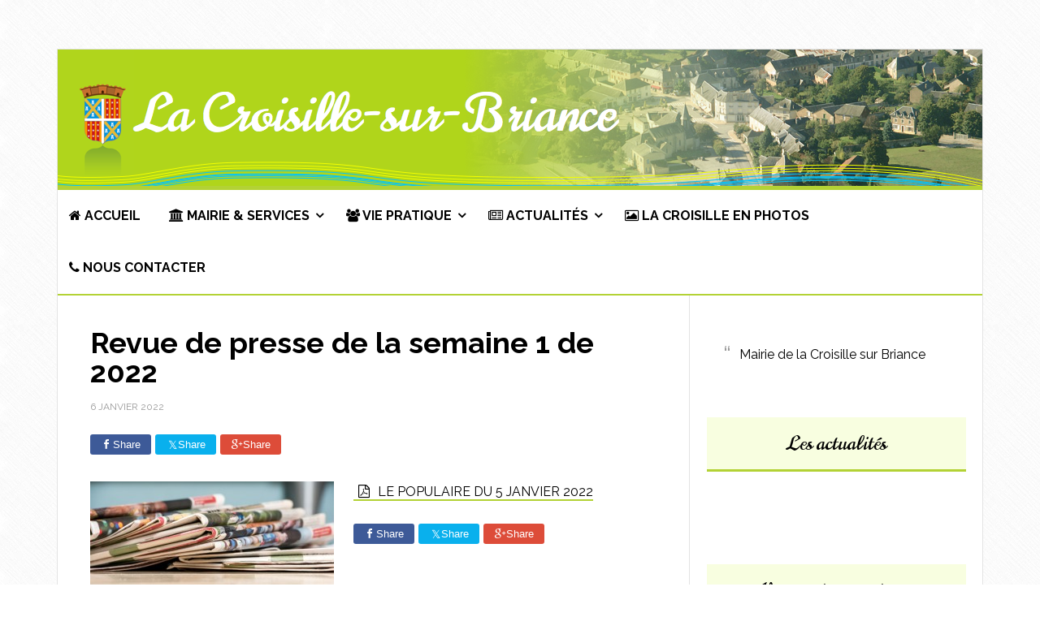

--- FILE ---
content_type: text/html; charset=UTF-8
request_url: https://www.lacroisillesurbriance.fr/revue-de-presse-de-la-semaine-1-de-2022/
body_size: 10344
content:
<!DOCTYPE html>
<html lang="fr-FR">
<head >
<meta charset="UTF-8" />
<meta name="viewport" content="width=device-width, initial-scale=1" />
<title>Revue de presse de la semaine 1 de 2022</title>
<link data-rocket-preload as="style" href="https://fonts.googleapis.com/css?family=Raleway%3A400%2C700%7CNorican&#038;display=swap" rel="preload">
<link href="https://fonts.googleapis.com/css?family=Raleway%3A400%2C700%7CNorican&#038;display=swap" media="print" onload="this.media=&#039;all&#039;" rel="stylesheet">
<noscript data-wpr-hosted-gf-parameters=""><link rel="stylesheet" href="https://fonts.googleapis.com/css?family=Raleway%3A400%2C700%7CNorican&#038;display=swap"></noscript>
<meta name='robots' content='max-image-preview:large' />

			<style type="text/css">
				.slide-excerpt { width: 100%; }
				.slide-excerpt { Top: 0; }
				.slide-excerpt { Left: 0; }
				.flexslider { max-width: 737px; max-height: 400px; }
				.slide-image { max-height: 400px; }
			</style>
			<style type="text/css">
				@media only screen
				and (min-device-width : 320px)
				and (max-device-width : 480px) {
					.slide-excerpt { display: none !important; }
				}
			</style> <link rel='dns-prefetch' href='//fonts.googleapis.com' />
<link href='https://fonts.gstatic.com' crossorigin rel='preconnect' />
<link rel="alternate" type="application/rss+xml" title="Commune de La Croisille-sur-Briance &raquo; Flux" href="https://www.lacroisillesurbriance.fr/feed/" />
<link rel="alternate" title="oEmbed (JSON)" type="application/json+oembed" href="https://www.lacroisillesurbriance.fr/wp-json/oembed/1.0/embed?url=https%3A%2F%2Fwww.lacroisillesurbriance.fr%2Frevue-de-presse-de-la-semaine-1-de-2022%2F" />
<link rel="alternate" title="oEmbed (XML)" type="text/xml+oembed" href="https://www.lacroisillesurbriance.fr/wp-json/oembed/1.0/embed?url=https%3A%2F%2Fwww.lacroisillesurbriance.fr%2Frevue-de-presse-de-la-semaine-1-de-2022%2F&#038;format=xml" />
<link rel="canonical" href="https://www.lacroisillesurbriance.fr/revue-de-presse-de-la-semaine-1-de-2022/" />
<style id='wp-img-auto-sizes-contain-inline-css' type='text/css'>
img:is([sizes=auto i],[sizes^="auto," i]){contain-intrinsic-size:3000px 1500px}
/*# sourceURL=wp-img-auto-sizes-contain-inline-css */
</style>
<link rel='stylesheet' id='colorbox-theme1-css' href='https://www.lacroisillesurbriance.fr/wp-content/plugins/jquery-colorbox/themes/theme1/colorbox.css' type='text/css' media='screen' />
<link rel='stylesheet' id='genesis-simple-share-plugin-css-css' href='https://www.lacroisillesurbriance.fr/wp-content/plugins/genesis-simple-share/assets/css/share.min.css' type='text/css' media='all' />
<link rel='stylesheet' id='genesis-simple-share-genericons-css-css' href='https://www.lacroisillesurbriance.fr/wp-content/plugins/genesis-simple-share/assets/css/genericons.min.css' type='text/css' media='all' />
<link rel='stylesheet' id='news-pro-theme-css' href='https://www.lacroisillesurbriance.fr/wp-content/themes/la-croisille/style.css' type='text/css' media='all' />
<style id='wp-emoji-styles-inline-css' type='text/css'>

	img.wp-smiley, img.emoji {
		display: inline !important;
		border: none !important;
		box-shadow: none !important;
		height: 1em !important;
		width: 1em !important;
		margin: 0 0.07em !important;
		vertical-align: -0.1em !important;
		background: none !important;
		padding: 0 !important;
	}
/*# sourceURL=wp-emoji-styles-inline-css */
</style>
<link rel='stylesheet' id='wp-block-library-css' href='https://www.lacroisillesurbriance.fr/wp-includes/css/dist/block-library/style.min.css' type='text/css' media='all' />
<style id='global-styles-inline-css' type='text/css'>
:root{--wp--preset--aspect-ratio--square: 1;--wp--preset--aspect-ratio--4-3: 4/3;--wp--preset--aspect-ratio--3-4: 3/4;--wp--preset--aspect-ratio--3-2: 3/2;--wp--preset--aspect-ratio--2-3: 2/3;--wp--preset--aspect-ratio--16-9: 16/9;--wp--preset--aspect-ratio--9-16: 9/16;--wp--preset--color--black: #000000;--wp--preset--color--cyan-bluish-gray: #abb8c3;--wp--preset--color--white: #ffffff;--wp--preset--color--pale-pink: #f78da7;--wp--preset--color--vivid-red: #cf2e2e;--wp--preset--color--luminous-vivid-orange: #ff6900;--wp--preset--color--luminous-vivid-amber: #fcb900;--wp--preset--color--light-green-cyan: #7bdcb5;--wp--preset--color--vivid-green-cyan: #00d084;--wp--preset--color--pale-cyan-blue: #8ed1fc;--wp--preset--color--vivid-cyan-blue: #0693e3;--wp--preset--color--vivid-purple: #9b51e0;--wp--preset--gradient--vivid-cyan-blue-to-vivid-purple: linear-gradient(135deg,rgb(6,147,227) 0%,rgb(155,81,224) 100%);--wp--preset--gradient--light-green-cyan-to-vivid-green-cyan: linear-gradient(135deg,rgb(122,220,180) 0%,rgb(0,208,130) 100%);--wp--preset--gradient--luminous-vivid-amber-to-luminous-vivid-orange: linear-gradient(135deg,rgb(252,185,0) 0%,rgb(255,105,0) 100%);--wp--preset--gradient--luminous-vivid-orange-to-vivid-red: linear-gradient(135deg,rgb(255,105,0) 0%,rgb(207,46,46) 100%);--wp--preset--gradient--very-light-gray-to-cyan-bluish-gray: linear-gradient(135deg,rgb(238,238,238) 0%,rgb(169,184,195) 100%);--wp--preset--gradient--cool-to-warm-spectrum: linear-gradient(135deg,rgb(74,234,220) 0%,rgb(151,120,209) 20%,rgb(207,42,186) 40%,rgb(238,44,130) 60%,rgb(251,105,98) 80%,rgb(254,248,76) 100%);--wp--preset--gradient--blush-light-purple: linear-gradient(135deg,rgb(255,206,236) 0%,rgb(152,150,240) 100%);--wp--preset--gradient--blush-bordeaux: linear-gradient(135deg,rgb(254,205,165) 0%,rgb(254,45,45) 50%,rgb(107,0,62) 100%);--wp--preset--gradient--luminous-dusk: linear-gradient(135deg,rgb(255,203,112) 0%,rgb(199,81,192) 50%,rgb(65,88,208) 100%);--wp--preset--gradient--pale-ocean: linear-gradient(135deg,rgb(255,245,203) 0%,rgb(182,227,212) 50%,rgb(51,167,181) 100%);--wp--preset--gradient--electric-grass: linear-gradient(135deg,rgb(202,248,128) 0%,rgb(113,206,126) 100%);--wp--preset--gradient--midnight: linear-gradient(135deg,rgb(2,3,129) 0%,rgb(40,116,252) 100%);--wp--preset--font-size--small: 13px;--wp--preset--font-size--medium: 20px;--wp--preset--font-size--large: 36px;--wp--preset--font-size--x-large: 42px;--wp--preset--spacing--20: 0.44rem;--wp--preset--spacing--30: 0.67rem;--wp--preset--spacing--40: 1rem;--wp--preset--spacing--50: 1.5rem;--wp--preset--spacing--60: 2.25rem;--wp--preset--spacing--70: 3.38rem;--wp--preset--spacing--80: 5.06rem;--wp--preset--shadow--natural: 6px 6px 9px rgba(0, 0, 0, 0.2);--wp--preset--shadow--deep: 12px 12px 50px rgba(0, 0, 0, 0.4);--wp--preset--shadow--sharp: 6px 6px 0px rgba(0, 0, 0, 0.2);--wp--preset--shadow--outlined: 6px 6px 0px -3px rgb(255, 255, 255), 6px 6px rgb(0, 0, 0);--wp--preset--shadow--crisp: 6px 6px 0px rgb(0, 0, 0);}:where(.is-layout-flex){gap: 0.5em;}:where(.is-layout-grid){gap: 0.5em;}body .is-layout-flex{display: flex;}.is-layout-flex{flex-wrap: wrap;align-items: center;}.is-layout-flex > :is(*, div){margin: 0;}body .is-layout-grid{display: grid;}.is-layout-grid > :is(*, div){margin: 0;}:where(.wp-block-columns.is-layout-flex){gap: 2em;}:where(.wp-block-columns.is-layout-grid){gap: 2em;}:where(.wp-block-post-template.is-layout-flex){gap: 1.25em;}:where(.wp-block-post-template.is-layout-grid){gap: 1.25em;}.has-black-color{color: var(--wp--preset--color--black) !important;}.has-cyan-bluish-gray-color{color: var(--wp--preset--color--cyan-bluish-gray) !important;}.has-white-color{color: var(--wp--preset--color--white) !important;}.has-pale-pink-color{color: var(--wp--preset--color--pale-pink) !important;}.has-vivid-red-color{color: var(--wp--preset--color--vivid-red) !important;}.has-luminous-vivid-orange-color{color: var(--wp--preset--color--luminous-vivid-orange) !important;}.has-luminous-vivid-amber-color{color: var(--wp--preset--color--luminous-vivid-amber) !important;}.has-light-green-cyan-color{color: var(--wp--preset--color--light-green-cyan) !important;}.has-vivid-green-cyan-color{color: var(--wp--preset--color--vivid-green-cyan) !important;}.has-pale-cyan-blue-color{color: var(--wp--preset--color--pale-cyan-blue) !important;}.has-vivid-cyan-blue-color{color: var(--wp--preset--color--vivid-cyan-blue) !important;}.has-vivid-purple-color{color: var(--wp--preset--color--vivid-purple) !important;}.has-black-background-color{background-color: var(--wp--preset--color--black) !important;}.has-cyan-bluish-gray-background-color{background-color: var(--wp--preset--color--cyan-bluish-gray) !important;}.has-white-background-color{background-color: var(--wp--preset--color--white) !important;}.has-pale-pink-background-color{background-color: var(--wp--preset--color--pale-pink) !important;}.has-vivid-red-background-color{background-color: var(--wp--preset--color--vivid-red) !important;}.has-luminous-vivid-orange-background-color{background-color: var(--wp--preset--color--luminous-vivid-orange) !important;}.has-luminous-vivid-amber-background-color{background-color: var(--wp--preset--color--luminous-vivid-amber) !important;}.has-light-green-cyan-background-color{background-color: var(--wp--preset--color--light-green-cyan) !important;}.has-vivid-green-cyan-background-color{background-color: var(--wp--preset--color--vivid-green-cyan) !important;}.has-pale-cyan-blue-background-color{background-color: var(--wp--preset--color--pale-cyan-blue) !important;}.has-vivid-cyan-blue-background-color{background-color: var(--wp--preset--color--vivid-cyan-blue) !important;}.has-vivid-purple-background-color{background-color: var(--wp--preset--color--vivid-purple) !important;}.has-black-border-color{border-color: var(--wp--preset--color--black) !important;}.has-cyan-bluish-gray-border-color{border-color: var(--wp--preset--color--cyan-bluish-gray) !important;}.has-white-border-color{border-color: var(--wp--preset--color--white) !important;}.has-pale-pink-border-color{border-color: var(--wp--preset--color--pale-pink) !important;}.has-vivid-red-border-color{border-color: var(--wp--preset--color--vivid-red) !important;}.has-luminous-vivid-orange-border-color{border-color: var(--wp--preset--color--luminous-vivid-orange) !important;}.has-luminous-vivid-amber-border-color{border-color: var(--wp--preset--color--luminous-vivid-amber) !important;}.has-light-green-cyan-border-color{border-color: var(--wp--preset--color--light-green-cyan) !important;}.has-vivid-green-cyan-border-color{border-color: var(--wp--preset--color--vivid-green-cyan) !important;}.has-pale-cyan-blue-border-color{border-color: var(--wp--preset--color--pale-cyan-blue) !important;}.has-vivid-cyan-blue-border-color{border-color: var(--wp--preset--color--vivid-cyan-blue) !important;}.has-vivid-purple-border-color{border-color: var(--wp--preset--color--vivid-purple) !important;}.has-vivid-cyan-blue-to-vivid-purple-gradient-background{background: var(--wp--preset--gradient--vivid-cyan-blue-to-vivid-purple) !important;}.has-light-green-cyan-to-vivid-green-cyan-gradient-background{background: var(--wp--preset--gradient--light-green-cyan-to-vivid-green-cyan) !important;}.has-luminous-vivid-amber-to-luminous-vivid-orange-gradient-background{background: var(--wp--preset--gradient--luminous-vivid-amber-to-luminous-vivid-orange) !important;}.has-luminous-vivid-orange-to-vivid-red-gradient-background{background: var(--wp--preset--gradient--luminous-vivid-orange-to-vivid-red) !important;}.has-very-light-gray-to-cyan-bluish-gray-gradient-background{background: var(--wp--preset--gradient--very-light-gray-to-cyan-bluish-gray) !important;}.has-cool-to-warm-spectrum-gradient-background{background: var(--wp--preset--gradient--cool-to-warm-spectrum) !important;}.has-blush-light-purple-gradient-background{background: var(--wp--preset--gradient--blush-light-purple) !important;}.has-blush-bordeaux-gradient-background{background: var(--wp--preset--gradient--blush-bordeaux) !important;}.has-luminous-dusk-gradient-background{background: var(--wp--preset--gradient--luminous-dusk) !important;}.has-pale-ocean-gradient-background{background: var(--wp--preset--gradient--pale-ocean) !important;}.has-electric-grass-gradient-background{background: var(--wp--preset--gradient--electric-grass) !important;}.has-midnight-gradient-background{background: var(--wp--preset--gradient--midnight) !important;}.has-small-font-size{font-size: var(--wp--preset--font-size--small) !important;}.has-medium-font-size{font-size: var(--wp--preset--font-size--medium) !important;}.has-large-font-size{font-size: var(--wp--preset--font-size--large) !important;}.has-x-large-font-size{font-size: var(--wp--preset--font-size--x-large) !important;}
/*# sourceURL=global-styles-inline-css */
</style>

<style id='classic-theme-styles-inline-css' type='text/css'>
/*! This file is auto-generated */
.wp-block-button__link{color:#fff;background-color:#32373c;border-radius:9999px;box-shadow:none;text-decoration:none;padding:calc(.667em + 2px) calc(1.333em + 2px);font-size:1.125em}.wp-block-file__button{background:#32373c;color:#fff;text-decoration:none}
/*# sourceURL=/wp-includes/css/classic-themes.min.css */
</style>
<link rel='stylesheet' id='wpcloudy-css' href='https://www.lacroisillesurbriance.fr/wp-content/plugins/wp-cloudy/css/wpcloudy.min.css' type='text/css' media='all' />
<link rel='stylesheet' id='dashicons-css' href='https://www.lacroisillesurbriance.fr/wp-includes/css/dashicons.min.css' type='text/css' media='all' />

<link rel='stylesheet' id='font-awesome-css' href='https://www.lacroisillesurbriance.fr/wp-content/themes/la-croisille/css/font-awesome/css/font-awesome.css' type='text/css' media='all' />
<link rel='stylesheet' id='tablepress-default-css' href='https://www.lacroisillesurbriance.fr/wp-content/tablepress-combined.min.css' type='text/css' media='all' />
<link rel='stylesheet' id='slider_styles-css' href='https://www.lacroisillesurbriance.fr/wp-content/plugins/genesis-responsive-slider/assets/style.css' type='text/css' media='all' />
<script type="text/javascript" src="https://www.lacroisillesurbriance.fr/wp-includes/js/jquery/jquery.min.js" id="jquery-core-js"></script>
<script type="text/javascript" src="https://www.lacroisillesurbriance.fr/wp-includes/js/jquery/jquery-migrate.min.js" id="jquery-migrate-js"></script>
<script type="text/javascript" id="colorbox-js-extra">
/* <![CDATA[ */
var jQueryColorboxSettingsArray = {"jQueryColorboxVersion":"4.6.2","colorboxInline":"false","colorboxIframe":"false","colorboxGroupId":"","colorboxTitle":"","colorboxWidth":"false","colorboxHeight":"false","colorboxMaxWidth":"false","colorboxMaxHeight":"false","colorboxSlideshow":"false","colorboxSlideshowAuto":"false","colorboxScalePhotos":"true","colorboxPreloading":"false","colorboxOverlayClose":"false","colorboxLoop":"true","colorboxEscKey":"true","colorboxArrowKey":"true","colorboxScrolling":"true","colorboxOpacity":"0.85","colorboxTransition":"elastic","colorboxSpeed":"350","colorboxSlideshowSpeed":"2500","colorboxClose":"fermer","colorboxNext":"suivant","colorboxPrevious":"pr\u00e9c\u00e9dent","colorboxSlideshowStart":"commencer le diaporama","colorboxSlideshowStop":"arr\u00eater le diaporama","colorboxCurrent":"{current} sur {total} images","colorboxXhrError":"This content failed to load.","colorboxImgError":"This image failed to load.","colorboxImageMaxWidth":"70%","colorboxImageMaxHeight":"70%","colorboxImageHeight":"70%","colorboxImageWidth":"false","colorboxLinkHeight":"70%","colorboxLinkWidth":"70%","colorboxInitialHeight":"100","colorboxInitialWidth":"300","autoColorboxJavaScript":"","autoHideFlash":"","autoColorbox":"true","autoColorboxGalleries":"","addZoomOverlay":"","useGoogleJQuery":"","colorboxAddClassToLinks":""};
//# sourceURL=colorbox-js-extra
/* ]]> */
</script>
<script type="text/javascript" src="https://www.lacroisillesurbriance.fr/wp-content/plugins/jquery-colorbox/js/jquery.colorbox-min.js" id="colorbox-js"></script>
<script type="text/javascript" src="https://www.lacroisillesurbriance.fr/wp-content/plugins/jquery-colorbox/js/jquery-colorbox-wrapper-min.js" id="colorbox-wrapper-js"></script>
<script type="text/javascript" src="https://www.lacroisillesurbriance.fr/wp-content/plugins/genesis-simple-share/assets/js/sharrre/jquery.sharrre.min.js" id="genesis-simple-share-plugin-js-js"></script>
<script type="text/javascript" src="https://www.lacroisillesurbriance.fr/wp-content/plugins/genesis-simple-share/assets/js/waypoints.min.js" id="genesis-simple-share-waypoint-js-js"></script>
<script type="text/javascript" src="https://www.lacroisillesurbriance.fr/wp-content/themes/la-croisille/js/responsive-menu.js" id="news-responsive-menu-js"></script>
<script type="text/javascript" src="https://www.lacroisillesurbriance.fr/wp-content/themes/la-croisille/js/cookies.js" id="cookies-js"></script>
<link rel="https://api.w.org/" href="https://www.lacroisillesurbriance.fr/wp-json/" /><link rel="alternate" title="JSON" type="application/json" href="https://www.lacroisillesurbriance.fr/wp-json/wp/v2/posts/11194" /><link rel="EditURI" type="application/rsd+xml" title="RSD" href="https://www.lacroisillesurbriance.fr/xmlrpc.php?rsd" />
<link rel="icon" href="https://www.lacroisillesurbriance.fr/wp-content/themes/la-croisille/images/favicon.ico" />
<style type="text/css">.site-title a { background: url(https://lacroisillesurbriance.fr/wp-content/uploads/2015/12/header.png) no-repeat !important; }</style>
<noscript><style id="rocket-lazyload-nojs-css">.rll-youtube-player, [data-lazy-src]{display:none !important;}</style></noscript><meta name="generator" content="WP Rocket 3.20.3" data-wpr-features="wpr_lazyload_images" /></head>
<body class="wp-singular post-template-default single single-post postid-11194 single-format-standard wp-theme-genesis wp-child-theme-la-croisille custom-header header-image header-full-width content-sidebar genesis-breadcrumbs-hidden genesis-footer-widgets-hidden news-pro-green" itemscope itemtype="https://schema.org/WebPage"><div data-rocket-location-hash="29ccf98f054896b6f93ec33686d41ce1" id="fb-root"></div><div data-rocket-location-hash="34f422a28fd5767261a928bb0b182bae" class="site-container"><header data-rocket-location-hash="c4a7b4e84d614d233770ecab13f900a5" class="site-header" itemscope itemtype="https://schema.org/WPHeader"><div data-rocket-location-hash="f940b01bc38131d735605abc81880f33" class="wrap"><div class="title-area"><p class="site-title" itemprop="headline"><a href="https://www.lacroisillesurbriance.fr/">Commune de La Croisille-sur-Briance</a></p><p class="site-description" itemprop="description">Bienvenue sur le site internet de la commune de La Croisille-sur-Briance - 87130</p></div></div></header><nav class="nav-primary" aria-label="Principal" itemscope itemtype="https://schema.org/SiteNavigationElement"><div class="wrap"><ul id="menu-menu-principal" class="menu genesis-nav-menu menu-primary"><li id="menu-item-822" class="menu-item menu-item-type-custom menu-item-object-custom menu-item-822"><a href="http://lacroisillesurbriance.fr/" itemprop="url"><span itemprop="name"><i class="fa fa-home"></i> Accueil</span></a></li>
<li id="menu-item-974" class="menu-item menu-item-type-custom menu-item-object-custom menu-item-has-children menu-item-974"><a href="http://lacroisillesurbriance.fr/ma-mairie/" itemprop="url"><span itemprop="name"><i class="fa fa-university"></i> Mairie &#038; Services</span></a>
<ul class="sub-menu">
	<li id="menu-item-939" class="menu-item menu-item-type-post_type menu-item-object-page menu-item-939"><a href="https://www.lacroisillesurbriance.fr/mairie-services/ma-commune/" itemprop="url"><span itemprop="name">Ma commune</span></a></li>
	<li id="menu-item-931" class="menu-item menu-item-type-post_type menu-item-object-page menu-item-931"><a href="https://www.lacroisillesurbriance.fr/mairie-services/ma-mairie/" itemprop="url"><span itemprop="name">Ma Mairie</span></a></li>
	<li id="menu-item-973" class="menu-item menu-item-type-custom menu-item-object-custom menu-item-has-children menu-item-973"><a href="#" itemprop="url"><span itemprop="name">Démarches administratives</span></a>
	<ul class="sub-menu">
		<li id="menu-item-936" class="menu-item menu-item-type-post_type menu-item-object-page menu-item-936"><a href="https://www.lacroisillesurbriance.fr/mairie-services/demarches-administratives/citoyennete/" itemprop="url"><span itemprop="name">Citoyenneté</span></a></li>
		<li id="menu-item-937" class="menu-item menu-item-type-post_type menu-item-object-page menu-item-937"><a href="https://www.lacroisillesurbriance.fr/mairie-services/demarches-administratives/etat-civil/" itemprop="url"><span itemprop="name">État civil</span></a></li>
		<li id="menu-item-938" class="menu-item menu-item-type-post_type menu-item-object-page menu-item-938"><a href="https://www.lacroisillesurbriance.fr/mairie-services/demarches-administratives/urbanisme/" itemprop="url"><span itemprop="name">Urbanisme</span></a></li>
	</ul>
</li>
	<li id="menu-item-1982" class="menu-item menu-item-type-post_type menu-item-object-page menu-item-1982"><a href="https://www.lacroisillesurbriance.fr/mairie-services/conseils-municipaux/" itemprop="url"><span itemprop="name">Conseils municipaux</span></a></li>
	<li id="menu-item-933" class="menu-item menu-item-type-post_type menu-item-object-page menu-item-933"><a href="https://www.lacroisillesurbriance.fr/mairie-services/bulletins-municipaux/" itemprop="url"><span itemprop="name">Bulletins municipaux</span></a></li>
</ul>
</li>
<li id="menu-item-827" class="menu-item menu-item-type-post_type menu-item-object-page menu-item-has-children menu-item-827"><a href="https://www.lacroisillesurbriance.fr/vie-pratique/" itemprop="url"><span itemprop="name"><i class="fa fa-group"></i> Vie pratique</span></a>
<ul class="sub-menu">
	<li id="menu-item-968" class="menu-item menu-item-type-post_type menu-item-object-page menu-item-968"><a href="https://www.lacroisillesurbriance.fr/vie-pratique/enfance/" itemprop="url"><span itemprop="name">Enfance</span></a></li>
	<li id="menu-item-969" class="menu-item menu-item-type-post_type menu-item-object-page menu-item-969"><a href="https://www.lacroisillesurbriance.fr/vie-pratique/enfance/ecole/" itemprop="url"><span itemprop="name">École</span></a></li>
	<li id="menu-item-995" class="menu-item menu-item-type-post_type menu-item-object-page menu-item-995"><a href="https://www.lacroisillesurbriance.fr/vie-pratique/sante/" itemprop="url"><span itemprop="name">Santé</span></a></li>
	<li id="menu-item-1000" class="menu-item menu-item-type-post_type menu-item-object-page menu-item-1000"><a href="https://www.lacroisillesurbriance.fr/vie-pratique/senior/" itemprop="url"><span itemprop="name">Senior</span></a></li>
	<li id="menu-item-966" class="menu-item menu-item-type-post_type menu-item-object-page menu-item-966"><a href="https://www.lacroisillesurbriance.fr/vie-pratique/entreprises/" itemprop="url"><span itemprop="name">Entreprises</span></a></li>
	<li id="menu-item-967" class="menu-item menu-item-type-post_type menu-item-object-page menu-item-967"><a href="https://www.lacroisillesurbriance.fr/vie-pratique/associations/" itemprop="url"><span itemprop="name">Associations</span></a></li>
	<li id="menu-item-971" class="menu-item menu-item-type-post_type menu-item-object-page menu-item-971"><a href="https://www.lacroisillesurbriance.fr/vie-pratique/animations/" itemprop="url"><span itemprop="name">Animations</span></a></li>
	<li id="menu-item-1003" class="menu-item menu-item-type-post_type menu-item-object-page menu-item-1003"><a href="https://www.lacroisillesurbriance.fr/vie-pratique/tourisme-et-loisirs/" itemprop="url"><span itemprop="name">Tourisme et Loisirs</span></a></li>
	<li id="menu-item-970" class="menu-item menu-item-type-post_type menu-item-object-page menu-item-970"><a href="https://www.lacroisillesurbriance.fr/vie-pratique/gestion-des-dechets/" itemprop="url"><span itemprop="name">Gestion des déchets</span></a></li>
</ul>
</li>
<li id="menu-item-826" class="menu-item menu-item-type-post_type menu-item-object-page menu-item-has-children menu-item-826"><a href="https://www.lacroisillesurbriance.fr/actualites/" itemprop="url"><span itemprop="name"><i class="fa fa-newspaper-o"></i> Actualités</span></a>
<ul class="sub-menu">
	<li id="menu-item-1171" class="menu-item menu-item-type-taxonomy menu-item-object-category menu-item-1171"><a href="https://www.lacroisillesurbriance.fr/category/lagenda/" itemprop="url"><span itemprop="name">L&rsquo;agenda</span></a></li>
	<li id="menu-item-1170" class="menu-item menu-item-type-taxonomy menu-item-object-category menu-item-1170"><a href="https://www.lacroisillesurbriance.fr/category/manifestations/" itemprop="url"><span itemprop="name">Manifestations</span></a></li>
	<li id="menu-item-1029" class="menu-item menu-item-type-taxonomy menu-item-object-category current-post-ancestor current-menu-parent current-post-parent menu-item-1029"><a href="https://www.lacroisillesurbriance.fr/category/revue-de-presse/" itemprop="url"><span itemprop="name">Revue de presse</span></a></li>
</ul>
</li>
<li id="menu-item-825" class="menu-item menu-item-type-post_type menu-item-object-page menu-item-825"><a href="https://www.lacroisillesurbriance.fr/la-croisille-en-photos/" itemprop="url"><span itemprop="name"><i class="fa fa-picture-o"></i>  La Croisille en photos</span></a></li>
<li id="menu-item-824" class="menu-item menu-item-type-post_type menu-item-object-page menu-item-824"><a href="https://www.lacroisillesurbriance.fr/nous-contacter/" itemprop="url"><span itemprop="name"><i class="fa fa-phone"></i> Nous contacter</span></a></li>
</ul></div></nav><div data-rocket-location-hash="bdef2a2ecd197d22f18d728e47a30ca1" class="site-inner"><div data-rocket-location-hash="6c4fce10a7a8ea114aa6fc901857c813" class="content-sidebar-wrap"><main class="content"><article class="post-11194 post type-post status-publish format-standard has-post-thumbnail category-revue-de-presse entry gs-1 gs-odd gs-even gs-featured-content-entry" aria-label="Revue de presse de la semaine 1 de 2022" itemscope itemtype="https://schema.org/CreativeWork"><header class="entry-header"><h1 class="entry-title" itemprop="headline">Revue de presse de la semaine 1 de 2022</h1>
<p class="entry-meta"><time class="entry-time" itemprop="datePublished" datetime="2022-01-06T17:51:56+01:00">6 janvier 2022</time></p></header><div class="entry-content" itemprop="text"><div class="share-before share-filled share-medium" id="share-before-11194"><div class="facebook" id="facebook-before-11194" data-url="https://www.lacroisillesurbriance.fr/revue-de-presse-de-la-semaine-1-de-2022/" data-urlalt="https://www.lacroisillesurbriance.fr/?p=11194" data-text="Revue de presse de la semaine 1 de 2022" data-title="Share" data-reader="Share on Facebook" data-count="%s shares on Facebook"></div><div class="twitter" id="twitter-before-11194" data-url="https://www.lacroisillesurbriance.fr/revue-de-presse-de-la-semaine-1-de-2022/" data-urlalt="https://www.lacroisillesurbriance.fr/?p=11194" data-text="Revue de presse de la semaine 1 de 2022" data-title="Share" data-reader="Share this" data-count="%s Shares"></div><div class="googlePlus" id="googleplus-before-11194" data-url="https://www.lacroisillesurbriance.fr/revue-de-presse-de-la-semaine-1-de-2022/" data-urlalt="https://www.lacroisillesurbriance.fr/?p=11194" data-text="Revue de presse de la semaine 1 de 2022" data-title="Share" data-reader="Share on Google Plus" data-count="%s shares on Google Plus"></div></div>
			<script type='text/javascript'>
				jQuery(document).ready(function($) {
					$('#facebook-before-11194').sharrre({
										  share: {
										    facebook: true
										  },
										  urlCurl: 'https://www.lacroisillesurbriance.fr/wp-content/plugins/genesis-simple-share/assets/js/sharrre/sharrre.php',
										  enableHover: false,
										  enableTracking: true,
										  disableCount: true,
										  buttons: {  },
										  click: function(api, options){
										    api.simulateClick();
										    api.openPopup('facebook');
										  }
										});
$('#twitter-before-11194').sharrre({
										  share: {
										    twitter: true
										  },
										  urlCurl: 'https://www.lacroisillesurbriance.fr/wp-content/plugins/genesis-simple-share/assets/js/sharrre/sharrre.php',
										  enableHover: false,
										  enableTracking: true,
										  
										  buttons: {  },
										  click: function(api, options){
										    api.simulateClick();
										    api.openPopup('twitter');
										  }
										});
$('#googleplus-before-11194').sharrre({
										  share: {
										    googlePlus: true
										  },
										  urlCurl: 'https://www.lacroisillesurbriance.fr/wp-content/plugins/genesis-simple-share/assets/js/sharrre/sharrre.php',
										  enableHover: false,
										  enableTracking: true,
										  
										  buttons: {  },
										  click: function(api, options){
										    api.simulateClick();
										    api.openPopup('googlePlus');
										  }
										});

				});
		</script><p><a href="https://www.lacroisillesurbriance.fr/wp-content/uploads/2022/01/LE-POPULAIRE-DU-5-JANVIER-2022.pdf"><img decoding="async" class="alignleft size-medium wp-image-1031 colorbox-11194" src="data:image/svg+xml,%3Csvg%20xmlns='http://www.w3.org/2000/svg'%20viewBox='0%200%20300%20200'%3E%3C/svg%3E" alt="" width="300" height="200" data-lazy-srcset="https://www.lacroisillesurbriance.fr/wp-content/uploads/2015/12/revue-300x200.jpg 300w, https://www.lacroisillesurbriance.fr/wp-content/uploads/2015/12/revue-768x512.jpg 768w, https://www.lacroisillesurbriance.fr/wp-content/uploads/2015/12/revue-600x400.jpg 600w, https://www.lacroisillesurbriance.fr/wp-content/uploads/2015/12/revue.jpg 1000w" data-lazy-sizes="(max-width: 300px) 100vw, 300px" data-lazy-src="https://www.lacroisillesurbriance.fr/wp-content/uploads/2015/12/revue-300x200.jpg" /><noscript><img decoding="async" class="alignleft size-medium wp-image-1031 colorbox-11194" src="https://www.lacroisillesurbriance.fr/wp-content/uploads/2015/12/revue-300x200.jpg" alt="" width="300" height="200" srcset="https://www.lacroisillesurbriance.fr/wp-content/uploads/2015/12/revue-300x200.jpg 300w, https://www.lacroisillesurbriance.fr/wp-content/uploads/2015/12/revue-768x512.jpg 768w, https://www.lacroisillesurbriance.fr/wp-content/uploads/2015/12/revue-600x400.jpg 600w, https://www.lacroisillesurbriance.fr/wp-content/uploads/2015/12/revue.jpg 1000w" sizes="(max-width: 300px) 100vw, 300px" /></noscript>LE POPULAIRE DU 5 JANVIER 2022</a></p>
<div class="share-after share-filled share-medium" id="share-after-11194"><div class="facebook" id="facebook-after-11194" data-url="https://www.lacroisillesurbriance.fr/revue-de-presse-de-la-semaine-1-de-2022/" data-urlalt="https://www.lacroisillesurbriance.fr/?p=11194" data-text="Revue de presse de la semaine 1 de 2022" data-title="Share" data-reader="Share on Facebook" data-count="%s shares on Facebook"></div><div class="twitter" id="twitter-after-11194" data-url="https://www.lacroisillesurbriance.fr/revue-de-presse-de-la-semaine-1-de-2022/" data-urlalt="https://www.lacroisillesurbriance.fr/?p=11194" data-text="Revue de presse de la semaine 1 de 2022" data-title="Share" data-reader="Share this" data-count="%s Shares"></div><div class="googlePlus" id="googleplus-after-11194" data-url="https://www.lacroisillesurbriance.fr/revue-de-presse-de-la-semaine-1-de-2022/" data-urlalt="https://www.lacroisillesurbriance.fr/?p=11194" data-text="Revue de presse de la semaine 1 de 2022" data-title="Share" data-reader="Share on Google Plus" data-count="%s shares on Google Plus"></div></div>
			<script type='text/javascript'>
				jQuery(document).ready(function($) {
					$('#facebook-after-11194').sharrre({
										  share: {
										    facebook: true
										  },
										  urlCurl: 'https://www.lacroisillesurbriance.fr/wp-content/plugins/genesis-simple-share/assets/js/sharrre/sharrre.php',
										  enableHover: false,
										  enableTracking: true,
										  disableCount: true,
										  buttons: {  },
										  click: function(api, options){
										    api.simulateClick();
										    api.openPopup('facebook');
										  }
										});
$('#twitter-after-11194').sharrre({
										  share: {
										    twitter: true
										  },
										  urlCurl: 'https://www.lacroisillesurbriance.fr/wp-content/plugins/genesis-simple-share/assets/js/sharrre/sharrre.php',
										  enableHover: false,
										  enableTracking: true,
										  
										  buttons: {  },
										  click: function(api, options){
										    api.simulateClick();
										    api.openPopup('twitter');
										  }
										});
$('#googleplus-after-11194').sharrre({
										  share: {
										    googlePlus: true
										  },
										  urlCurl: 'https://www.lacroisillesurbriance.fr/wp-content/plugins/genesis-simple-share/assets/js/sharrre/sharrre.php',
										  enableHover: false,
										  enableTracking: true,
										  
										  buttons: {  },
										  click: function(api, options){
										    api.simulateClick();
										    api.openPopup('googlePlus');
										  }
										});

				});
		</script></div><footer class="entry-footer"><p class="entry-meta"><span class="entry-categories">Classé sous :<a href="https://www.lacroisillesurbriance.fr/category/revue-de-presse/" rel="category tag">Revue de presse</a></span> </p></footer></article></main><aside class="sidebar sidebar-primary widget-area" role="complementary" aria-label="Barre latérale principale" itemscope itemtype="https://schema.org/WPSideBar"><section id="text-10" class="widget-impair widget-premier widget-1 widget widget_text"><div class="widget-wrap">			<div class="textwidget"><div class="fb-page" data-href="https://www.facebook.com/lacroisillesurbriance/" data-tabs="false" data-small-header="false" data-adapt-container-width="true" data-hide-cover="false" data-show-facepile="false"><blockquote cite="https://www.facebook.com/lacroisillesurbriance/" class="fb-xfbml-parse-ignore"><a href="https://www.facebook.com/lacroisillesurbriance/">Mairie de la Croisille sur Briance</a></blockquote></div></div>
		</div></section>
<section id="text-11" class="widget-pair widget-2 widget widget_text"><div class="widget-wrap"><h4 class="widget-title widgettitle">Les actualités</h4>
			<div class="textwidget"><p><!--DEBUT DU SCRIPT--><br />
<script src="//www.lamontagne.fr/static/rss/widget/v2/dist/index.js"></script></p>
<div id="widgetRssWrapper" ng-app="feedApp" ng-controller="textTemplateCtrl" ng-init='params = {"afficherCommune":false,"afficherFiltreCommunes":false,"nbBlocs":20,"typeData":"picture_text","maxPhotoWidth":100,"picturePos":"left","width":"100%","widthUnit":"%","height":450,"scrollBar":"scroll","autoScroll":"generique","scrollDirection":"up","scrollSpeed":5,"timeStep":2,"linkMode":"_blank","borderSize":0,"borderColor":"808080","title":"Actualités lepopulaire.fr","titleColor":"FFFFFF","titleFont":"BD2B0B","titleFontFamily":"Arial","titleSize":18,"weightTitle":false,"italicTitle":false,"centerTitle":false,"titleLength":100,"blocTitleColor":"333333","blocTitleFont":"FFFFFF","blocTitleFontFamily":"Arial","blocTitleSize":14,"weightBlocTitle":true,"blocTitlePadding":5,"contentLength":200,"blocTextColor":"333333","blocFont":"FFFFFF","contentFontFamily":"Arial","contentSize":13,"weightContent":false,"italicContent":false,"justifyContent":false,"footerTextColor":"333333","footerFont":"FFFFFF","footerFontFamily":"Arial","footerSize":11,"weightFooter":true,"italicFooter":true,"rightPosHoro":true,"agendaSite":"www.lamontagne.fr","feedSources":["https://www.lepopulaire.fr/rss_client_mairie_croisille_sur_briance_87130.xml"]};initParams(params)'><container></container></div>
<p><!--FIN DU SCRIPT--></p>
</div>
		</div></section>
<section id="nav_menu-2" class="widget-impair widget-dernier widget-3 widget widget_nav_menu"><div class="widget-wrap"><h4 class="widget-title widgettitle">Vos services pratiques</h4>
<div class="menu-menu-lateral-container"><ul id="menu-menu-lateral" class="menu"><li id="menu-item-891" class="menu-item menu-item-type-post_type menu-item-object-page menu-item-891"><a href="https://www.lacroisillesurbriance.fr/mairie-services/demarches-administratives/" itemprop="url"><i class="fa fa-files-o"></i> Démarches administratives</a></li>
<li id="menu-item-889" class="menu-item menu-item-type-post_type menu-item-object-page menu-item-889"><a href="https://www.lacroisillesurbriance.fr/mairie-services/demarches-administratives/citoyennete/carte-nationale-didentite/" itemprop="url"><i class="fa fa-user"></i> Carte nationale d&rsquo;identité</a></li>
<li id="menu-item-890" class="menu-item menu-item-type-post_type menu-item-object-page menu-item-890"><a href="https://www.lacroisillesurbriance.fr/mairie-services/demarches-administratives/citoyennete/passeport/" itemprop="url"><i class="fa fa-globe"></i> Passeport</a></li>
<li id="menu-item-1048" class="menu-item menu-item-type-post_type menu-item-object-page menu-item-1048"><a href="https://www.lacroisillesurbriance.fr/mairie-services/demarches-administratives/citoyennete/election/" itemprop="url"><i class="fa fa-archive"></i> Election</a></li>
<li id="menu-item-894" class="menu-item menu-item-type-post_type menu-item-object-page menu-item-894"><a href="https://www.lacroisillesurbriance.fr/mairie-services/demarches-administratives/etat-civil/" itemprop="url"><i class="fa fa-certificate"></i> État civil</a></li>
<li id="menu-item-893" class="menu-item menu-item-type-post_type menu-item-object-page menu-item-893"><a href="https://www.lacroisillesurbriance.fr/mairie-services/demarches-administratives/urbanisme/permis-de-construire/" itemprop="url"><i class="fa fa-home"></i> Permis de construire</a></li>
<li id="menu-item-892" class="menu-item menu-item-type-post_type menu-item-object-page menu-item-892"><a href="https://www.lacroisillesurbriance.fr/mairie-services/demarches-administratives/urbanisme/permis-damenager/" itemprop="url"><i class="fa fa-expand"></i> Permis d’aménager</a></li>
</ul></div></div></section>
</aside></div></div><footer class="site-footer" itemscope itemtype="https://schema.org/WPFooter"><div class="wrap"><p>Copyright &#xA9;&nbsp;2026 · Mairie de La Croisille-sur-Briance - 22 route du Mont-Gargan 87130 La Croisille-sur-Briance · <a title="createur site internet" href="https://www.agencedebord.com" target="_blank"><img alt="createur site internet" src="data:image/svg+xml,%3Csvg%20xmlns='http://www.w3.org/2000/svg'%20viewBox='0%200%200%200'%3E%3C/svg%3E" data-lazy-src="http://www.lacroisillesurbriance.fr/wp-content/themes/la-croisille/images/ad.png"><noscript><img alt="createur site internet" src="http://www.lacroisillesurbriance.fr/wp-content/themes/la-croisille/images/ad.png"></noscript></a></br>
</br><a href="/politique-de-confidentialite/">Politique de confidentialité</a></p></div></footer></div><script type="speculationrules">
{"prefetch":[{"source":"document","where":{"and":[{"href_matches":"/*"},{"not":{"href_matches":["/wp-*.php","/wp-admin/*","/wp-content/uploads/*","/wp-content/*","/wp-content/plugins/*","/wp-content/themes/la-croisille/*","/wp-content/themes/genesis/*","/*\\?(.+)"]}},{"not":{"selector_matches":"a[rel~=\"nofollow\"]"}},{"not":{"selector_matches":".no-prefetch, .no-prefetch a"}}]},"eagerness":"conservative"}]}
</script>
<script type='text/javascript'>jQuery(document).ready(function($) {$(".flexslider").flexslider({controlsContainer: "#genesis-responsive-slider",animation: "slide",directionNav: 0,controlNav: 1,animationDuration: 800,slideshowSpeed: 4000    });  });</script><script type="text/javascript" id="wpc-ajax-js-extra">
/* <![CDATA[ */
var wpcAjax = {"wpc_nonce":"f6b7b2fc97","wpc_url":"https://www.lacroisillesurbriance.fr/wp-admin/admin-ajax.php?lang=fr"};
//# sourceURL=wpc-ajax-js-extra
/* ]]> */
</script>
<script type="text/javascript" src="https://www.lacroisillesurbriance.fr/wp-content/plugins/wp-cloudy/js/wp-cloudy-ajax.js" id="wpc-ajax-js"></script>
<script type="text/javascript" src="https://www.lacroisillesurbriance.fr/wp-content/plugins/genesis-responsive-slider/assets/js/jquery.flexslider.js" id="flexslider-js"></script>
<script id="wp-emoji-settings" type="application/json">
{"baseUrl":"https://s.w.org/images/core/emoji/17.0.2/72x72/","ext":".png","svgUrl":"https://s.w.org/images/core/emoji/17.0.2/svg/","svgExt":".svg","source":{"concatemoji":"https://www.lacroisillesurbriance.fr/wp-includes/js/wp-emoji-release.min.js"}}
</script>
<script type="module">
/* <![CDATA[ */
/*! This file is auto-generated */
const a=JSON.parse(document.getElementById("wp-emoji-settings").textContent),o=(window._wpemojiSettings=a,"wpEmojiSettingsSupports"),s=["flag","emoji"];function i(e){try{var t={supportTests:e,timestamp:(new Date).valueOf()};sessionStorage.setItem(o,JSON.stringify(t))}catch(e){}}function c(e,t,n){e.clearRect(0,0,e.canvas.width,e.canvas.height),e.fillText(t,0,0);t=new Uint32Array(e.getImageData(0,0,e.canvas.width,e.canvas.height).data);e.clearRect(0,0,e.canvas.width,e.canvas.height),e.fillText(n,0,0);const a=new Uint32Array(e.getImageData(0,0,e.canvas.width,e.canvas.height).data);return t.every((e,t)=>e===a[t])}function p(e,t){e.clearRect(0,0,e.canvas.width,e.canvas.height),e.fillText(t,0,0);var n=e.getImageData(16,16,1,1);for(let e=0;e<n.data.length;e++)if(0!==n.data[e])return!1;return!0}function u(e,t,n,a){switch(t){case"flag":return n(e,"\ud83c\udff3\ufe0f\u200d\u26a7\ufe0f","\ud83c\udff3\ufe0f\u200b\u26a7\ufe0f")?!1:!n(e,"\ud83c\udde8\ud83c\uddf6","\ud83c\udde8\u200b\ud83c\uddf6")&&!n(e,"\ud83c\udff4\udb40\udc67\udb40\udc62\udb40\udc65\udb40\udc6e\udb40\udc67\udb40\udc7f","\ud83c\udff4\u200b\udb40\udc67\u200b\udb40\udc62\u200b\udb40\udc65\u200b\udb40\udc6e\u200b\udb40\udc67\u200b\udb40\udc7f");case"emoji":return!a(e,"\ud83e\u1fac8")}return!1}function f(e,t,n,a){let r;const o=(r="undefined"!=typeof WorkerGlobalScope&&self instanceof WorkerGlobalScope?new OffscreenCanvas(300,150):document.createElement("canvas")).getContext("2d",{willReadFrequently:!0}),s=(o.textBaseline="top",o.font="600 32px Arial",{});return e.forEach(e=>{s[e]=t(o,e,n,a)}),s}function r(e){var t=document.createElement("script");t.src=e,t.defer=!0,document.head.appendChild(t)}a.supports={everything:!0,everythingExceptFlag:!0},new Promise(t=>{let n=function(){try{var e=JSON.parse(sessionStorage.getItem(o));if("object"==typeof e&&"number"==typeof e.timestamp&&(new Date).valueOf()<e.timestamp+604800&&"object"==typeof e.supportTests)return e.supportTests}catch(e){}return null}();if(!n){if("undefined"!=typeof Worker&&"undefined"!=typeof OffscreenCanvas&&"undefined"!=typeof URL&&URL.createObjectURL&&"undefined"!=typeof Blob)try{var e="postMessage("+f.toString()+"("+[JSON.stringify(s),u.toString(),c.toString(),p.toString()].join(",")+"));",a=new Blob([e],{type:"text/javascript"});const r=new Worker(URL.createObjectURL(a),{name:"wpTestEmojiSupports"});return void(r.onmessage=e=>{i(n=e.data),r.terminate(),t(n)})}catch(e){}i(n=f(s,u,c,p))}t(n)}).then(e=>{for(const n in e)a.supports[n]=e[n],a.supports.everything=a.supports.everything&&a.supports[n],"flag"!==n&&(a.supports.everythingExceptFlag=a.supports.everythingExceptFlag&&a.supports[n]);var t;a.supports.everythingExceptFlag=a.supports.everythingExceptFlag&&!a.supports.flag,a.supports.everything||((t=a.source||{}).concatemoji?r(t.concatemoji):t.wpemoji&&t.twemoji&&(r(t.twemoji),r(t.wpemoji)))});
//# sourceURL=https://www.lacroisillesurbriance.fr/wp-includes/js/wp-emoji-loader.min.js
/* ]]> */
</script>
<script>window.lazyLoadOptions=[{elements_selector:"img[data-lazy-src],.rocket-lazyload",data_src:"lazy-src",data_srcset:"lazy-srcset",data_sizes:"lazy-sizes",class_loading:"lazyloading",class_loaded:"lazyloaded",threshold:300,callback_loaded:function(element){if(element.tagName==="IFRAME"&&element.dataset.rocketLazyload=="fitvidscompatible"){if(element.classList.contains("lazyloaded")){if(typeof window.jQuery!="undefined"){if(jQuery.fn.fitVids){jQuery(element).parent().fitVids()}}}}}},{elements_selector:".rocket-lazyload",data_src:"lazy-src",data_srcset:"lazy-srcset",data_sizes:"lazy-sizes",class_loading:"lazyloading",class_loaded:"lazyloaded",threshold:300,}];window.addEventListener('LazyLoad::Initialized',function(e){var lazyLoadInstance=e.detail.instance;if(window.MutationObserver){var observer=new MutationObserver(function(mutations){var image_count=0;var iframe_count=0;var rocketlazy_count=0;mutations.forEach(function(mutation){for(var i=0;i<mutation.addedNodes.length;i++){if(typeof mutation.addedNodes[i].getElementsByTagName!=='function'){continue}
if(typeof mutation.addedNodes[i].getElementsByClassName!=='function'){continue}
images=mutation.addedNodes[i].getElementsByTagName('img');is_image=mutation.addedNodes[i].tagName=="IMG";iframes=mutation.addedNodes[i].getElementsByTagName('iframe');is_iframe=mutation.addedNodes[i].tagName=="IFRAME";rocket_lazy=mutation.addedNodes[i].getElementsByClassName('rocket-lazyload');image_count+=images.length;iframe_count+=iframes.length;rocketlazy_count+=rocket_lazy.length;if(is_image){image_count+=1}
if(is_iframe){iframe_count+=1}}});if(image_count>0||iframe_count>0||rocketlazy_count>0){lazyLoadInstance.update()}});var b=document.getElementsByTagName("body")[0];var config={childList:!0,subtree:!0};observer.observe(b,config)}},!1)</script><script data-no-minify="1" async src="https://www.lacroisillesurbriance.fr/wp-content/plugins/wp-rocket/assets/js/lazyload/17.8.3/lazyload.min.js"></script><script>var rocket_beacon_data = {"ajax_url":"https:\/\/www.lacroisillesurbriance.fr\/wp-admin\/admin-ajax.php","nonce":"4b0b78781d","url":"https:\/\/www.lacroisillesurbriance.fr\/revue-de-presse-de-la-semaine-1-de-2022","is_mobile":false,"width_threshold":1600,"height_threshold":700,"delay":500,"debug":null,"status":{"atf":true,"lrc":true,"preconnect_external_domain":true},"elements":"img, video, picture, p, main, div, li, svg, section, header, span","lrc_threshold":1800,"preconnect_external_domain_elements":["link","script","iframe"],"preconnect_external_domain_exclusions":["static.cloudflareinsights.com","rel=\"profile\"","rel=\"preconnect\"","rel=\"dns-prefetch\"","rel=\"icon\""]}</script><script data-name="wpr-wpr-beacon" src='https://www.lacroisillesurbriance.fr/wp-content/plugins/wp-rocket/assets/js/wpr-beacon.min.js' async></script></body></html>

<!-- This website is like a Rocket, isn't it? Performance optimized by WP Rocket. Learn more: https://wp-rocket.me - Debug: cached@1768898099 -->

--- FILE ---
content_type: text/javascript; charset=utf-8
request_url: https://www.lacroisillesurbriance.fr/wp-content/themes/la-croisille/js/cookies.js
body_size: 1154
content:
document.addEventListener("DOMContentLoaded", function() {
window.axeptioSettings = {
    clientId: "64f044dffdd733e10b2b69df",
  };
   
  (function(d, s) {
    var t = d.getElementsByTagName(s)[0], e = d.createElement(s);
    e.async = true; e.src = "//static.axept.io/sdk.js";
    t.parentNode.insertBefore(e, t);
  })(document, "script");


    function launchGTAG(){
        var el = document.createElement('script');
        el.setAttribute('type', 'text/javascript');
        el.setAttribute('async', true);
        el.setAttribute('src', '//www.googletagmanager.com/gtag/js?id=UA-57626128-32');
        document.body.append(el); window.dataLayer = window.dataLayer || [];
        function gtag(){ dataLayer.push(arguments); }
        gtag('js', new Date());
        gtag('config', 'UA-57626128-32', { 'anonymize_ip': true } );
        gtag('config', 'UA-57626128-32', { 'link_attribution': true} );
    }

    function launchFBSDK() {
        (function(d, s, id) {
            var js, fjs = d.getElementsByTagName(s)[0];
            if (d.getElementById(id)) return;
            js = d.createElement(s); js.id = id;
            js.src = "//connect.facebook.net/fr_FR/sdk.js#xfbml=1&version=v2.6&appId=920824888043727";
            fjs.parentNode.insertBefore(js, fjs);
          }(document, 'script', 'facebook-jssdk'));
    }
    void 0 === window._axcb && (window._axcb = []);
    window._axcb.push(function(axeptio) {
        axeptio.on("cookies:complete", function(choices) {
            console.log(choices);
            if(choices.google_analytics) {
                launchGTAG();
            } else if (choices.facebook_sdk) {
                launchFBSDK();
            }
        });
    });
    
    if(document.getElementById("consent")) {
        window._axcb = [
            (axeptio) => {
                var host = document.getElementById("consent");
                axeptio.createConsentCheckbox({
                    service: "processings",
                    identifier: `64f045148d0dc1a45786fb45`,
                    node: host,
                    embed: {
                        checkboxText: "J'accepte de recevoir les communications de Mairie de LA CROISILLE-sur-BRIANCE",
                        checkboxDetailsText: "en savoir plus",
                        tokenMethod: 'value',
                        /* 
                            * allows to store, for instance email address, inside "token" in json export 
                            * must be css selector
                        */ 
                        token: `#nf-field-9`,
                    },
                });
                host.querySelector("input[type=checkbox]").setAttribute("required", "required");
            },
        ];
    }
})